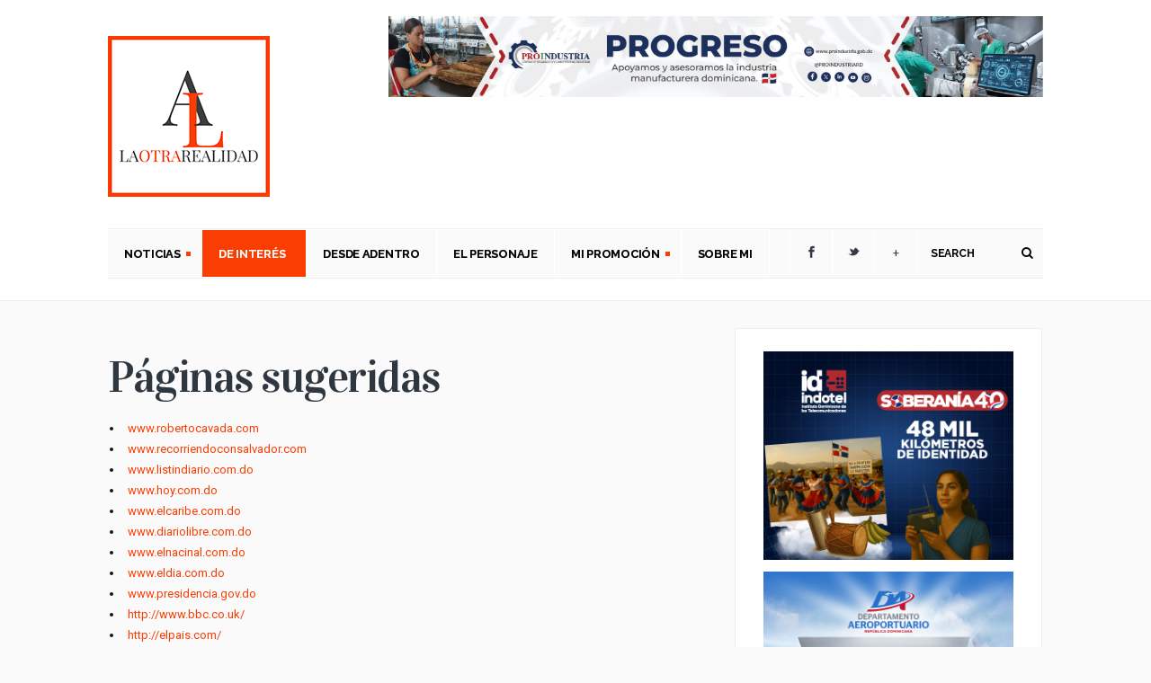

--- FILE ---
content_type: text/html; charset=UTF-8
request_url: http://laotrarealidad.net/paginas-sugeridas/
body_size: 8346
content:
<!DOCTYPE html>
<!--[if IE 6]>
<html id="ie6" lang="es">
<![endif]-->
<!--[if IE 7]>
<html id="ie7" lang="es">
<![endif]-->
<!--[if IE 8]>
<html id="ie8" lang="es">
<![endif]-->
<!--[if !(IE 6) | !(IE 7) | !(IE 8)  ]><!-->
<html lang="es">
<!--<![endif]-->
<head>
<meta charset="utf-8" />
<title>Páginas sugeridas - Ana López... La Otra RealidadAna López&#8230; La Otra Realidad | </title>

<!-- Set the viewport width to device width for mobile -->


<meta name="viewport" content="width=device-width, initial-scale=1, maximum-scale=1" />


<link href="https://fonts.googleapis.com/css?family=Vidaloka:400|Playfair+Display:700|Raleway:700|Playfair+Display:700|Playfair+Display:400|Playfair+Display:400|Roboto:400|Roboto:400|Raleway:700" rel="stylesheet" type="text/css">
<meta name='robots' content='index, follow, max-image-preview:large, max-snippet:-1, max-video-preview:-1' />

	<!-- This site is optimized with the Yoast SEO plugin v19.1 - https://yoast.com/wordpress/plugins/seo/ -->
	<link rel="canonical" href="http://laotrarealidad.net/paginas-sugeridas/" />
	<meta property="og:locale" content="es_ES" />
	<meta property="og:type" content="article" />
	<meta property="og:title" content="Páginas sugeridas - Ana López... La Otra Realidad" />
	<meta property="og:description" content="www.robertocavada.com www.recorriendoconsalvador.com www.listindiario.com.do www.hoy.com.do www.elcaribe.com.do www.diariolibre.com.do www.elnacinal.com.do www.eldia.com.do www.presidencia.gov.do http://www.bbc.co.uk/ http://elpais.com/" />
	<meta property="og:url" content="http://laotrarealidad.net/paginas-sugeridas/" />
	<meta property="og:site_name" content="Ana López... La Otra Realidad" />
	<meta property="article:modified_time" content="2014-08-19T21:49:33+00:00" />
	<meta name="twitter:card" content="summary_large_image" />
	<script type="application/ld+json" class="yoast-schema-graph">{"@context":"https://schema.org","@graph":[{"@type":"WebSite","@id":"https://laotrarealidad.net/#website","url":"https://laotrarealidad.net/","name":"Ana López... La Otra Realidad","description":"","potentialAction":[{"@type":"SearchAction","target":{"@type":"EntryPoint","urlTemplate":"https://laotrarealidad.net/?s={search_term_string}"},"query-input":"required name=search_term_string"}],"inLanguage":"es"},{"@type":"WebPage","@id":"http://laotrarealidad.net/paginas-sugeridas/#webpage","url":"http://laotrarealidad.net/paginas-sugeridas/","name":"Páginas sugeridas - Ana López... La Otra Realidad","isPartOf":{"@id":"https://laotrarealidad.net/#website"},"datePublished":"2014-08-18T19:26:34+00:00","dateModified":"2014-08-19T21:49:33+00:00","breadcrumb":{"@id":"http://laotrarealidad.net/paginas-sugeridas/#breadcrumb"},"inLanguage":"es","potentialAction":[{"@type":"ReadAction","target":["http://laotrarealidad.net/paginas-sugeridas/"]}]},{"@type":"BreadcrumbList","@id":"http://laotrarealidad.net/paginas-sugeridas/#breadcrumb","itemListElement":[{"@type":"ListItem","position":1,"name":"Portada","item":"https://laotrarealidad.net/"},{"@type":"ListItem","position":2,"name":"Páginas sugeridas"}]}]}</script>
	<!-- / Yoast SEO plugin. -->


<link rel='dns-prefetch' href='//s.w.org' />
<link rel="alternate" type="application/rss+xml" title="Ana López... La Otra Realidad &raquo; Feed" href="http://laotrarealidad.net/feed/" />
<link rel="alternate" type="application/rss+xml" title="Ana López... La Otra Realidad &raquo; Feed de los comentarios" href="http://laotrarealidad.net/comments/feed/" />
<link rel="alternate" type="application/rss+xml" title="Ana López... La Otra Realidad &raquo; Comentario Páginas sugeridas del feed" href="http://laotrarealidad.net/paginas-sugeridas/feed/" />
		<!-- This site uses the Google Analytics by MonsterInsights plugin v9.8.0 - Using Analytics tracking - https://www.monsterinsights.com/ -->
		<!-- Nota: MonsterInsights no está actualmente configurado en este sitio. El dueño del sitio necesita identificarse usando su cuenta de Google Analytics en el panel de ajustes de MonsterInsights. -->
					<!-- No tracking code set -->
				<!-- / Google Analytics by MonsterInsights -->
				<script type="text/javascript">
			window._wpemojiSettings = {"baseUrl":"https:\/\/s.w.org\/images\/core\/emoji\/13.1.0\/72x72\/","ext":".png","svgUrl":"https:\/\/s.w.org\/images\/core\/emoji\/13.1.0\/svg\/","svgExt":".svg","source":{"concatemoji":"http:\/\/laotrarealidad.net\/wp-includes\/js\/wp-emoji-release.min.js?ver=5.8.12"}};
			!function(e,a,t){var n,r,o,i=a.createElement("canvas"),p=i.getContext&&i.getContext("2d");function s(e,t){var a=String.fromCharCode;p.clearRect(0,0,i.width,i.height),p.fillText(a.apply(this,e),0,0);e=i.toDataURL();return p.clearRect(0,0,i.width,i.height),p.fillText(a.apply(this,t),0,0),e===i.toDataURL()}function c(e){var t=a.createElement("script");t.src=e,t.defer=t.type="text/javascript",a.getElementsByTagName("head")[0].appendChild(t)}for(o=Array("flag","emoji"),t.supports={everything:!0,everythingExceptFlag:!0},r=0;r<o.length;r++)t.supports[o[r]]=function(e){if(!p||!p.fillText)return!1;switch(p.textBaseline="top",p.font="600 32px Arial",e){case"flag":return s([127987,65039,8205,9895,65039],[127987,65039,8203,9895,65039])?!1:!s([55356,56826,55356,56819],[55356,56826,8203,55356,56819])&&!s([55356,57332,56128,56423,56128,56418,56128,56421,56128,56430,56128,56423,56128,56447],[55356,57332,8203,56128,56423,8203,56128,56418,8203,56128,56421,8203,56128,56430,8203,56128,56423,8203,56128,56447]);case"emoji":return!s([10084,65039,8205,55357,56613],[10084,65039,8203,55357,56613])}return!1}(o[r]),t.supports.everything=t.supports.everything&&t.supports[o[r]],"flag"!==o[r]&&(t.supports.everythingExceptFlag=t.supports.everythingExceptFlag&&t.supports[o[r]]);t.supports.everythingExceptFlag=t.supports.everythingExceptFlag&&!t.supports.flag,t.DOMReady=!1,t.readyCallback=function(){t.DOMReady=!0},t.supports.everything||(n=function(){t.readyCallback()},a.addEventListener?(a.addEventListener("DOMContentLoaded",n,!1),e.addEventListener("load",n,!1)):(e.attachEvent("onload",n),a.attachEvent("onreadystatechange",function(){"complete"===a.readyState&&t.readyCallback()})),(n=t.source||{}).concatemoji?c(n.concatemoji):n.wpemoji&&n.twemoji&&(c(n.twemoji),c(n.wpemoji)))}(window,document,window._wpemojiSettings);
		</script>
		<style type="text/css">
img.wp-smiley,
img.emoji {
	display: inline !important;
	border: none !important;
	box-shadow: none !important;
	height: 1em !important;
	width: 1em !important;
	margin: 0 .07em !important;
	vertical-align: -0.1em !important;
	background: none !important;
	padding: 0 !important;
}
</style>
	<link rel='stylesheet' id='aqpb-view-css-css'  href='http://laotrarealidad.net/wp-content/themes/superblog/functions/aqua/assets/css/aqpb-view.css?ver=5.8.12' type='text/css' media='all' />
<link rel='stylesheet' id='wp-block-library-css'  href='http://laotrarealidad.net/wp-includes/css/dist/block-library/style.min.css?ver=5.8.12' type='text/css' media='all' />
<link rel='stylesheet' id='default_style-css'  href='http://laotrarealidad.net/wp-content/themes/superblog/style.css?ver=5.8.12' type='text/css' media='all' />
<link rel='stylesheet' id='layout-css'  href='http://laotrarealidad.net/wp-content/themes/superblog/style-layout.css?ver=5.8.12' type='text/css' media='all' />
<link rel='stylesheet' id='prettyPhoto-css'  href='http://laotrarealidad.net/wp-content/themes/superblog/styles/prettyPhoto.css?ver=5.8.12' type='text/css' media='all' />
<link rel='stylesheet' id='shortcodes-css'  href='http://laotrarealidad.net/wp-content/themes/superblog/functions/css/shortcodes.css?ver=5.8.12' type='text/css' media='all' />
<link rel='stylesheet' id='social-media-css'  href='http://laotrarealidad.net/wp-content/themes/superblog/styles/social-media.css?ver=5.8.12' type='text/css' media='all' />
<link rel='stylesheet' id='font-awesome.min-css'  href='http://laotrarealidad.net/wp-content/themes/superblog/styles/font-awesome.min.css?ver=5.8.12' type='text/css' media='all' />
<link rel='stylesheet' id='style-custom-css'  href='http://laotrarealidad.net/wp-content/themes/superblog/style-custom.css?ver=5.8.12' type='text/css' media='all' />
<link rel='stylesheet' id='woo-custom-css'  href='http://laotrarealidad.net/wp-content/themes/superblog/styles/woo-custom.css?ver=5.8.12' type='text/css' media='all' />
<link rel='stylesheet' id='mobile-css'  href='http://laotrarealidad.net/wp-content/themes/superblog/style-mobile.css?ver=5.8.12' type='text/css' media='all' />
<script type='text/javascript' src='http://laotrarealidad.net/wp-includes/js/jquery/jquery.min.js?ver=3.6.0' id='jquery-core-js'></script>
<script type='text/javascript' src='http://laotrarealidad.net/wp-includes/js/jquery/jquery-migrate.min.js?ver=3.3.2' id='jquery-migrate-js'></script>
<link rel="https://api.w.org/" href="http://laotrarealidad.net/wp-json/" /><link rel="alternate" type="application/json" href="http://laotrarealidad.net/wp-json/wp/v2/pages/3982" /><link rel="EditURI" type="application/rsd+xml" title="RSD" href="http://laotrarealidad.net/xmlrpc.php?rsd" />
<link rel="wlwmanifest" type="application/wlwmanifest+xml" href="http://laotrarealidad.net/wp-includes/wlwmanifest.xml" /> 
<meta name="generator" content="WordPress 5.8.12" />
<link rel='shortlink' href='http://laotrarealidad.net/?p=3982' />
<link rel="alternate" type="application/json+oembed" href="http://laotrarealidad.net/wp-json/oembed/1.0/embed?url=http%3A%2F%2Flaotrarealidad.net%2Fpaginas-sugeridas%2F" />
<link rel="alternate" type="text/xml+oembed" href="http://laotrarealidad.net/wp-json/oembed/1.0/embed?url=http%3A%2F%2Flaotrarealidad.net%2Fpaginas-sugeridas%2F&#038;format=xml" />
<script charset="utf-8" type="text/javascript">var switchTo5x=true;</script>
<script charset="utf-8" type="text/javascript" src="http://w.sharethis.com/button/buttons.js"></script>
<script charset="utf-8" type="text/javascript">stLight.options({"publisher":"7d459e9c-be29-401d-8d44-c4d2fb0ef832"});var st_type="wordpress3.9.2";</script>
<link rel="shortcut icon" href="http://laotrarealidad.net/wp-content/uploads/2014/09/logoconfondo2.png"/>
<!-- Themnific Shortcodes CSS -->
<link href="http://laotrarealidad.net/wp-content/themes/superblog/functions/css/shortcodes.css" rel="stylesheet" type="text/css" />

<!-- Themnific Styling -->
<style type="text/css">

	#header,#navigation,.nav li ul,ul.social-menu .social-menu-more li,.flexcarousel ul.slides li,#hometab,.postinfo,.widgetable,ul.products li.product {background-color:#fff}

	.nav>li>ul:after{border-color:#fff transparent}

	#main-nav>li>a,.searchform,ul.social-menu li{border-color:#fff !important}

	.woocommerce-message,.woocommerce-error,.woocommerce-info{background:#fff !important}

	#footer,.body2,h2.widget_spec,.imgwrap,#topnav,.maso,.mainflex .videoinside{background-color:#32373b}

	.socialtrigger a:hover,.socialtrigger a.active,.overrating,.meta_more a:hover,.sf-sub-indicator,span.score,.flexslider a.flex-prev,.flexslider a.flex-next,.ratingbar,#sidebar p input[type=submit],span.ribbon,a#triggernav,a#triggernav-sec,a.fromhome,a.mainbutton,a.itembutton,.page-numbers.current,a.comment-reply-link,#submit,#comments .navigation a,.tagssingle a,.contact-form .submit,.intro,li.main h2,.plan-bottom a,.scrollTo_top a,.gallery-item, submit{background-color:#FA3D03}
h3 a i,h4 a i,#core .meta_more a,#content .meta_more a,a.moreposts,.more a.fr,#content .entry a,li ul li.current-menu-item a,#core a.add_to_cart_button{color:#FA3D03}
h2.widget,h2.widget_spec,.meta_more a,#serinfo-nav li.current a,.woocommerce a.button{border-color:#FA3D03 !important}
#main-nav>li>a:hover,#main-nav>li.current-menu-ancestor>a,#main-nav>li.current-menu-item>a,#main-nav>li.sfHover>a,#main-nav>li.current_page_item>a,#main-nav>li.current-menu-item>a,.page-numbers.current,.woocommerce a.button:hover{background-color:#FA3D03 !important}

	body,#navigation,.social-menu-more{background-color:#fafafa}

	.body1 a, a:link, a:visited,.nav li ul li a{color:#393847}

	span>a.moreposts,ul#serinfo-nav li a{color:#393847 !important}

	a:hover,.body1 a:hover{color:#FA3D03  !important}

	#sec-nav > li > a,#footer a {color:#fff}

	.body2 a:hover,p.body2 a:hover,#sec-nav > li > a:hover{color:#ccc !important}

	.woocommerce ul.products,#navigation,#header,.aq-block,.fblock,ul#serinfo,.postinfo,.postinfo span,.widgetable,.related,#hometab,h2.leading,.postauthor_alt{border-color:#ededed !important}

	body,input, textarea,input checkbox,input radio,select, file,h3.sd-title {font:400 13px/1.8em Roboto;color:#141414}

	.body2,#footer,.searchformhead>input.s {font:400 12px/1.8em Roboto;color:#eee}

	.ratingblock h2,.ratingblock h3,.ratingblock p,#footer h2,.body2 h2,.body2 h3{color:#eee}
	.intro h1,.intro h1 a,a.itembutton,a.mainbutton,.page-numbers.current{color:}

	h1,h2.post {font:400 50px/1.0em Vidaloka;color:#2E373F}
	h2.widget,.meta_more a,a.morebutton,ul#serinfo-nav li a {font:700 13px/1.2em Raleway;color:#3d3d3d}
	h2 {font:700 28px/1.2em Playfair Display;color:#3d3d3d}
	h3,h3#reply-title,#respond h3,.comment-author cite{font:700 25px/1.0em Playfair Display;color:#222222}
	h4,li.product h3,.woocommerce .upsells.products h2,.woocommerce .related.products h2,.woocommerce ul.cart_list li a,.woocommerce ul.product_list_widget li a,.woocommerce-page ul.cart_list li a,.woocommerce-page ul.product_list_widget li a {font:400 14px/1.5em Playfair Display;color:#222222}
	h5,p.meta,.meta a{font:400 11px/1.5em Playfair Display;color:#999}
	h6 {font:400 11px/1.5em Playfair Display;color:#999}

	#main-nav>li>a,.searchform input.s,.woocommerce a.button{font:700 13px/1.0em Raleway;color:#000}
	ul.social-menu li a{font:700 13px/1.0em }.tab-post small a,.taggs a {color:#141414}
</style>
</head>

     
<body class="page-template-default page page-id-3982 upper" itemscope itemtype="http://schema.org/WebPage">


<div id="header" class="" itemscope itemtype="http://schema.org/WPHeader">

    <div id="topnav">
    
    	<div class="container">
    
            <a id="triggernav-sec" href="#">MENU</a>
            
            
	<span class="fr visfix"></span>        
        </div>
        
    </div>
    
    <div class="clearfix"></div>
    
	<div class="container"> 
    
        <div class="clearfix"></div>
        
        <h1>
        
                                        
                <a class="logo" href="http://laotrarealidad.net/">
                
                    <img id="logo" src="http://laotrarealidad.net/wp-content/uploads/2014/09/logoconfondo2.png" alt="Ana López&#8230; La Otra Realidad"/>
                        
                </a>
                    
            	
        
        </h1>
        
			 
    
        <div class="headad ">
        
            <a href="#"><img src="http://laotrarealidad.net/wp-content/uploads/2025/09/728X90-01-scaled.jpg" alt="" /></a>
            
        </div>
        
            
        <div class="clearfix"></div>
    
    	<div id="navigation_wrap">
        
            <a id="triggernav" href="#">MENU</a>
            
            <nav id="navigation" itemscope itemtype="http://schema.org/SiteNavigationElement">
            
                <ul id="main-nav" class="nav custom-nav"><li id="menu-item-3812" class="menu-item menu-item-type-taxonomy menu-item-object-category menu-item-has-children menu-item-3812"><a href="http://laotrarealidad.net/category/noticias/">Noticias</a>
<ul class="sub-menu">
	<li id="menu-item-4280" class="menu-item menu-item-type-custom menu-item-object-custom menu-item-4280"><a href="http://laotrarealidad.net/events/event/">Eventos</a></li>
	<li id="menu-item-4034" class="menu-item menu-item-type-taxonomy menu-item-object-category menu-item-4034"><a href="http://laotrarealidad.net/category/noticias/la-agenda/">La Agenda</a></li>
	<li id="menu-item-3973" class="menu-item menu-item-type-taxonomy menu-item-object-category menu-item-3973"><a href="http://laotrarealidad.net/category/yo-opino/">Yo, Opino</a></li>
</ul>
</li>
<li id="menu-item-3813" class="menu-item menu-item-type-taxonomy menu-item-object-category current-menu-ancestor current-menu-parent menu-item-has-children menu-item-3813"><a href="http://laotrarealidad.net/category/de-interes/">De Interés</a>
<ul class="sub-menu">
	<li id="menu-item-3984" class="menu-item menu-item-type-post_type menu-item-object-page current-menu-item page_item page-item-3982 current_page_item menu-item-3984"><a href="http://laotrarealidad.net/paginas-sugeridas/" aria-current="page">Páginas sugeridas</a></li>
</ul>
</li>
<li id="menu-item-3814" class="menu-item menu-item-type-taxonomy menu-item-object-category menu-item-3814"><a href="http://laotrarealidad.net/category/desde-adentro/">Desde Adentro</a></li>
<li id="menu-item-3815" class="menu-item menu-item-type-taxonomy menu-item-object-category menu-item-3815"><a href="http://laotrarealidad.net/category/el-personaje/">El Personaje</a></li>
<li id="menu-item-3816" class="menu-item menu-item-type-taxonomy menu-item-object-category menu-item-has-children menu-item-3816"><a href="http://laotrarealidad.net/category/mi-promocion/">Mi Promoción</a>
<ul class="sub-menu">
	<li id="menu-item-3824" class="menu-item menu-item-type-taxonomy menu-item-object-category menu-item-3824"><a href="http://laotrarealidad.net/category/mis-estudiantes/">Mis Estudiantes</a></li>
</ul>
</li>
<li id="menu-item-3892" class="menu-item menu-item-type-custom menu-item-object-custom menu-item-3892"><a href="http://laotrarealidad.net/?p=3827">Sobre Mi</a></li>
</ul><form class="searchform" method="get" action="http://laotrarealidad.net">
<input type="text" name="s" class="s" size="30" value="Search" onfocus="if (this.value = '') {this.value = '';}" onblur="if (this.value == '') {this.value = 'Search...';}" /><button class='searchSubmit' ><i class="fa fa-search"></i></button>
</form><ul class="social-menu">
        
                <li class="sprite-facebook"><a target="_blank" class="mk-social-facebook" title="Facebook" href="https://www.facebook.com/pages/Ana-L%C3%B3pez/740499896006161?sk=timeline"></a></li>        
                <li class="sprite-twitter"><a target="_blank" class="mk-social-twitter-alt" title="Twitter" href="https://twitter.com/analopezrivas"></a></li>        
        
		<li class="socialtrigger">
        
        	<a title="Show More" href="#">+</a>
        
			<ul class="social-menu-more">
            
                       
				                
                                
                                
                                
                                
                                
                                
                                
                                
                                
                                
                                
                                
                                
                                <li class="sprite-instagram"><a target="_blank" class="mk-social-photobucket" title="Instagram" href="https://instagram.com/analopezperiodista"></a></li>                
                                
                                
                                
                                
                                
                
        
    	</ul>
        
        </li>
    
</ul>            
            </nav>
    
    	</div>
    
    </div> 

</div>

<div class="clearfix"></div>

<div class="container  upper" itemscope itemprop="mainContentOfPage" itemtype="http://schema.org/Blog">
   
<div id="core">

	<div id="content" class="eightcol">

        <div class="post-3982 page type-page status-publish hentry">
    
            <div class="entry" itemprop="text">
    
                <h1 class="post entry-title" itemprop="headline">Páginas sugeridas</h1>
            
                <ul>
<li><a href="http://www.robertocavada.com/">www.robertocavada.com</a></li>
<li><a href="http://www.recorriendoconsalvador.com/">www.recorriendoconsalvador.com</a></li>
<li><a href="http://www.listindiario.com.do/">www.listindiario.com.do</a></li>
<li><a href="http://www.hoy.com.do/">www.hoy.com.do</a></li>
<li><a href="http://www.elcaribe.com.do/">www.elcaribe.com.do</a></li>
<li><a href="http://www.diariolibre.com.do/">www.diariolibre.com.do</a></li>
<li><a href="http://www.elnacinal.com.do/">www.elnacinal.com.do</a></li>
<li><a href="http://www.eldia.com.do/">www.eldia.com.do</a></li>
<li><a href="http://www.presidencia.gov.do">www.presidencia.gov.do</a></li>
<li>
<div><a href="http://www.bbc.co.uk/" target="_blank">http://www.bbc.co.uk/</a></div>
</li>
<li><a href="http://elpais.com/" target="_blank">http://elpais.com/</a></li>
</ul>
<p class="no-break"><span st_url='http://laotrarealidad.net/paginas-sugeridas/' st_title='Páginas sugeridas' class='st_facebook_large'></span><span st_via='analopezrivas' st_username='analopezrivas' st_url='http://laotrarealidad.net/paginas-sugeridas/' st_title='Páginas sugeridas' class='st_twitter_large'></span><span st_url='http://laotrarealidad.net/paginas-sugeridas/' st_title='Páginas sugeridas' class='st_linkedin_large'></span><span st_url='http://laotrarealidad.net/paginas-sugeridas/' st_title='Páginas sugeridas' class='st_email_large'></span><span st_url='http://laotrarealidad.net/paginas-sugeridas/' st_title='Páginas sugeridas' class='st_sharethis_large'></span><span st_url='http://laotrarealidad.net/paginas-sugeridas/' st_title='Páginas sugeridas' class='st_fblike_large'></span><span st_url='http://laotrarealidad.net/paginas-sugeridas/' st_title='Páginas sugeridas' class='st_plusone_large'></span><span st_url='http://laotrarealidad.net/paginas-sugeridas/' st_title='Páginas sugeridas' class='st_pinterest_large'></span></p>            
                                
                                
            </div>                 
          
            


<div id="comments">



	<div id="respond" class="comment-respond">
		<h3 id="reply-title" class="comment-reply-title">Deja una respuesta <small><a rel="nofollow" id="cancel-comment-reply-link" href="/paginas-sugeridas/#respond" style="display:none;">Cancelar la respuesta</a></small></h3><p class="must-log-in">Lo siento, debes estar <a href="http://laotrarealidad.net/wp-login.php?redirect_to=http%3A%2F%2Flaotrarealidad.net%2Fpaginas-sugeridas%2F">conectado</a> para publicar un comentario.</p>	</div><!-- #respond -->
	
</div><!-- #comments -->
            
        </div>

    </div>

	
	        <div id="sidebar"  class="fourcol">
        
        	            
            <div class="widgetable">
    
            	
<figure class="wp-block-image size-full"><a href="https://laotrarealidad.net/wp-content/uploads/2025/11/Soberania-4.0-Banner-300x250-1.jpeg"><img loading="lazy" width="300" height="250" src="https://laotrarealidad.net/wp-content/uploads/2025/11/Soberania-4.0-Banner-300x250-1.jpeg" alt="" class="wp-image-19478"/></a></figure>

<figure class="wp-block-image size-medium"><a href="https://laotrarealidad.net/wp-content/uploads/2025/11/ARTE-500X500-02.png"><img loading="lazy" width="300" height="300" src="https://laotrarealidad.net/wp-content/uploads/2025/11/ARTE-500X500-02-300x300.png" alt="" class="wp-image-19392" srcset="http://laotrarealidad.net/wp-content/uploads/2025/11/ARTE-500X500-02-300x300.png 300w, http://laotrarealidad.net/wp-content/uploads/2025/11/ARTE-500X500-02-1024x1024.png 1024w, http://laotrarealidad.net/wp-content/uploads/2025/11/ARTE-500X500-02-150x150.png 150w, http://laotrarealidad.net/wp-content/uploads/2025/11/ARTE-500X500-02-768x768.png 768w, http://laotrarealidad.net/wp-content/uploads/2025/11/ARTE-500X500-02-1536x1536.png 1536w, http://laotrarealidad.net/wp-content/uploads/2025/11/ARTE-500X500-02-2048x2048.png 2048w, http://laotrarealidad.net/wp-content/uploads/2025/11/ARTE-500X500-02-90x90.png 90w" sizes="(max-width: 300px) 100vw, 300px" /></a></figure>

<figure class="wp-block-image size-medium"><a href="https://laotrarealidad.net/wp-content/uploads/2025/10/01_Banner_300x250_Oct_2025-01.jpg"><img loading="lazy" width="300" height="250" src="https://laotrarealidad.net/wp-content/uploads/2025/10/01_Banner_300x250_Oct_2025-01-300x250.jpg" alt="" class="wp-image-19314" srcset="http://laotrarealidad.net/wp-content/uploads/2025/10/01_Banner_300x250_Oct_2025-01-300x250.jpg 300w, http://laotrarealidad.net/wp-content/uploads/2025/10/01_Banner_300x250_Oct_2025-01-1024x854.jpg 1024w, http://laotrarealidad.net/wp-content/uploads/2025/10/01_Banner_300x250_Oct_2025-01-768x640.jpg 768w, http://laotrarealidad.net/wp-content/uploads/2025/10/01_Banner_300x250_Oct_2025-01-335x280.jpg 335w, http://laotrarealidad.net/wp-content/uploads/2025/10/01_Banner_300x250_Oct_2025-01.jpg 1250w" sizes="(max-width: 300px) 100vw, 300px" /></a></figure>

<figure class="wp-block-image size-full"><a href="https://prousuario.gob.do/educacion-financiera/seguridad-digital/" target="_blank"><img loading="lazy" width="300" height="250" src="https://laotrarealidad.net/wp-content/uploads/2025/09/300-X-250-N.gif" alt="" class="wp-image-18548"/></a></figure>

<figure class="wp-block-image size-large"><a href="https://www.instagram.com/tappezzare" target="_blank"><img loading="lazy" width="1024" height="1024" src="http://laotrarealidad.net/wp-content/uploads/2022/10/WhatsApp-Image-2022-09-05-at-1.47.44-PM-1024x1024.jpeg" alt="tappezzare" class="wp-image-12510" srcset="http://laotrarealidad.net/wp-content/uploads/2022/10/WhatsApp-Image-2022-09-05-at-1.47.44-PM-1024x1024.jpeg 1024w, http://laotrarealidad.net/wp-content/uploads/2022/10/WhatsApp-Image-2022-09-05-at-1.47.44-PM-300x300.jpeg 300w, http://laotrarealidad.net/wp-content/uploads/2022/10/WhatsApp-Image-2022-09-05-at-1.47.44-PM-150x150.jpeg 150w, http://laotrarealidad.net/wp-content/uploads/2022/10/WhatsApp-Image-2022-09-05-at-1.47.44-PM-768x768.jpeg 768w, http://laotrarealidad.net/wp-content/uploads/2022/10/WhatsApp-Image-2022-09-05-at-1.47.44-PM-90x90.jpeg 90w, http://laotrarealidad.net/wp-content/uploads/2022/10/WhatsApp-Image-2022-09-05-at-1.47.44-PM.jpeg 1080w" sizes="(max-width: 1024px) 100vw, 1024px" /></a></figure>
<h2 class="widget">Facebook</h2>			<div class="textwidget"><iframe src="//www.facebook.com/plugins/likebox.php?href=https%3A%2F%2Fwww.facebook.com%2Flaotrarealidadrd&amp;width&amp;height=290&amp;colorscheme=light&amp;show_faces=true&amp;header=true&amp;stream=false&amp;show_border=true&amp;appId=667514339950293" scrolling="no" frameborder="0" style="border:none; overflow:hidden; height:290px;" allowTransparency="true"></iframe></div>
		<h2 class="widget">Twitter</h2>			<div class="textwidget"><a class="twitter-timeline" href="https://twitter.com/Analopezrivas" data-widget-id="499299777209565185">Tweets by @Analopezrivas</a>
<script>!function(d,s,id){var js,fjs=d.getElementsByTagName(s)[0],p=/^http:/.test(d.location)?'http':'https';if(!d.getElementById(id)){js=d.createElement(s);js.id=id;js.src=p+"://platform.twitter.com/widgets.js";fjs.parentNode.insertBefore(js,fjs);}}(document,"script","twitter-wjs");</script></div>
		<h2 class="widget">Publicidad</h2>			<div class="textwidget"><!--<a target="_blank" href="https://dgii.gov.do/Paginas/default.aspx" rel="noopener">
<img src=" http://laotrarealidad.net/wp-content/uploads/2020/02/BANNER-300-X250-LATAS.gif"></a>
<br>
<img src="http://laotrarealidad.net/wp-content/uploads/2017/07/BANNER-DIGITAL-TANDA-EXTENDIDA-300x250.jpg" width="300" height="250"  border="0">
<br>
<img src="http://laotrarealidad.net/wp-content/uploads/2019/10/Afiche-TIRO11x17-Dengue-.-Descacharrizacio.jpg" /> --></div>
		            
            </div>
               
        </div><!-- #sidebar --> 
    
</div>

</div><div class="clerfix"></div>

<div id="footer" class="body2 ">

	<div class="container">
    
			<div class="threecol first"> 
    
		                
    </div>
    
    
    <div class="threecol">
    
		                
    </div>
    
    <div class="threecol"> 
    
		                
    </div>
    
    <div class="threecol"> 
    
		                
    </div>  
    
        <div id="copyright">
                
            <div class="fl">
            </div>
        
        
            <div class="fl">
            
                        
                    <p>&copy; 2026 Ana López&#8230; La Otra Realidad | </p>
                    
                                    
            </div>
        
            <div class="fr">
            
                                
                    <p>Powered by <a href="http://www.wordpress.org">Wordpress</a>. Designed by <a href="http://themnific.com">Themnific&trade;</a></p>
                    
                                
            </div>
                  
        </div> <!-- end #copyright  -->  
        
	</div><!--  end .cotainer  --> 
   
</div><!-- end #footer  -->      

<div class="scrollTo_top" style="display: block">

    <a title="Scroll to top" href="#">
    
    	<i class="fa fa-arrow-circle-o-up"></i>
        
    </a>
    
</div>
<!-- Google tag (gtag.js) -->
<script async src="https://www.googletagmanager.com/gtag/js?id=G-8CRW4890RY"></script>
<script>
  window.dataLayer = window.dataLayer || [];
  function gtag(){dataLayer.push(arguments);}
  gtag('js', new Date());

  gtag('config', 'G-8CRW4890RY');
</script>
<script type='text/javascript' src='http://laotrarealidad.net/wp-content/themes/superblog/functions/js/shortcodes.js?ver=5.8.12' id='tmnf-shortcodes-js'></script>
<script type='text/javascript' src='http://laotrarealidad.net/wp-content/themes/superblog/js/superfish.js?ver=5.8.12' id='superfish-js'></script>
<script type='text/javascript' src='http://laotrarealidad.net/wp-content/themes/superblog/js/jquery.hoverIntent.minified.js?ver=5.8.12' id='jquery.hoverIntent.minified-js'></script>
<script type='text/javascript' src='http://laotrarealidad.net/wp-content/themes/superblog/js/jquery.prettyPhoto.js?ver=5.8.12' id='prettyPhoto-js'></script>
<script type='text/javascript' src='http://laotrarealidad.net/wp-content/themes/superblog/js/ownScript.js?ver=5.8.12' id='ownScript-js'></script>
<script type='text/javascript' src='http://laotrarealidad.net/wp-content/themes/superblog/js/mobile.js?ver=5.8.12' id='mobile-js'></script>
<script type='text/javascript' src='http://laotrarealidad.net/wp-includes/js/wp-embed.min.js?ver=5.8.12' id='wp-embed-js'></script>

<script defer src="https://static.cloudflareinsights.com/beacon.min.js/vcd15cbe7772f49c399c6a5babf22c1241717689176015" integrity="sha512-ZpsOmlRQV6y907TI0dKBHq9Md29nnaEIPlkf84rnaERnq6zvWvPUqr2ft8M1aS28oN72PdrCzSjY4U6VaAw1EQ==" data-cf-beacon='{"version":"2024.11.0","token":"51c51e47e52f4022b06903874328d412","r":1,"server_timing":{"name":{"cfCacheStatus":true,"cfEdge":true,"cfExtPri":true,"cfL4":true,"cfOrigin":true,"cfSpeedBrain":true},"location_startswith":null}}' crossorigin="anonymous"></script>
</body>
</html>

--- FILE ---
content_type: text/css
request_url: http://laotrarealidad.net/wp-content/themes/superblog/style-custom.css?ver=5.8.12
body_size: 67
content:
#header h1{width:26%;float:left;}

--- FILE ---
content_type: text/css
request_url: http://laotrarealidad.net/wp-content/themes/superblog/styles/woo-custom.css?ver=5.8.12
body_size: 1439
content:
/* @woocommerce
********************************************************************************************
********************************************************************************************/

.woocommerce h1.page-title{ padding-bottom:20px;}

.woocommerce .page-description { margin:0 0 20px 0;}

p.woocommerce-result-count{ display:none;}

.entry-summary p{ margin:5px 0 15px 0;}

.woocommerce .related.products h2{ margin:0 0 16px 0;}

.woocommerce-pagination{ margin-bottom:40px;}


.woocommerce .woocommerce-ordering, .woocommerce-page .woocommerce-ordering{ position:absolute; right:0;top:25px;}

select.orderby{-moz-border-radius: 3px;-khtml-border-radius: 3px;-webkit-border-radius: 3px;border-radius: 3px;}

.woocommerce ul.products{border-top:1px solid #ddd;padding:30px 1px 0 2px; }

.added_to_cart{ position:absolute; top:25%; left:25%; width:50%; background:#000; color:#fff !important; opacity:.7; line-height:1; padding:8px 0 8px 0;-moz-border-radius: 3px;-khtml-border-radius: 3px;-webkit-border-radius: 3px;border-radius:3px;}


.woocommerce nav.woocommerce-pagination ul, .woocommerce #content nav.woocommerce-pagination ul, .woocommerce-page nav.woocommerce-pagination ul, .woocommerce-page #content nav.woocommerce-pagination ul{ border:none;}


.woocommerce nav.woocommerce-pagination ul li, .woocommerce #content nav.woocommerce-pagination ul li, .woocommerce-page nav.woocommerce-pagination ul li, .woocommerce-page #content nav.woocommerce-pagination ul li { border:none; margin-left:5px;}

.woocommerce .woocommerce-error, .woocommerce .woocommerce-info, .woocommerce .woocommerce-message, .woocommerce-page .woocommerce-error, .woocommerce-page .woocommerce-info, .woocommerce-page .woocommerce-message{ border:1px solid #ddd;-webkit-box-shadow: none;box-shadow:none}
.woocommerce .woocommerce-error:before, .woocommerce .woocommerce-info:before, .woocommerce .woocommerce-message:before, .woocommerce-page .woocommerce-error:before, .woocommerce-page .woocommerce-info:before, .woocommerce-page .woocommerce-message:before{-moz-border-radius: 0px;-khtml-border-radius: 0px;-webkit-border-radius: 0px;border-radius: 0px;padding-top: 0; top:16px;}


.woocommerce ul.products li.product,.woocommerce-page ul.products li.product{text-align:center;margin:0 3% 2.4em 0;padding:0 0 25px 0;width:17.6%; height:315px;}

.woocommerce ul.products li.product h3, .woocommerce-page ul.products li.product h3{ font-size:1.13em; padding: 0.5em;}

.woocommerce a.button, .woocommerce button.button, .woocommerce input.button, .woocommerce #respond input#submit, .woocommerce #content input.button, .woocommerce-page a.button, .woocommerce-page button.button, .woocommerce-page input.button, .woocommerce-page #respond input#submit, .woocommerce-page #content input.button{ background:none; text-transform:uppercase; }

.woocommerce a.button:hover{background: none; color:#fff !important; text-shadow:none;}

.woocommerce .star-rating, .woocommerce-page .star-rating{ margin:5px auto 5px auto !important; height:18px;}

.woocommerce a.button.alt,.woocommerce button.button.alt,.woocommerce input.button.alt,.woocommerce #respond input#submit.alt,.woocommerce #content input.button.alt,.woocommerce-page a.button.alt,.woocommerce-page button.button.alt,.woocommerce-page input.button.alt,.woocommerce-page #respond input#submit.alt,.woocommerce-page #content input.button.alt{background:#444;border-color:#333;color:#fff;text-shadow:none;}

.woocommerce a.button.alt:hover,.woocommerce button.button.alt:hover,.woocommerce input.button.alt:hover,.woocommerce #respond input#submit.alt:hover,.woocommerce #content input.button.alt:hover,.woocommerce-page a.button.alt:hover,.woocommerce-page button.button.alt:hover,.woocommerce-page input.button.alt:hover,.woocommerce-page #respond input#submit.alt:hover,.woocommerce-page #content input.button.alt:hover{background:#FA3D03;border-color:#FA3D03;color:#fff;text-shadow:none;}

.woocommerce a.button, .woocommerce button.button, .woocommerce input.button, .woocommerce #respond input#submit, .woocommerce #content input.button, .woocommerce-page a.button, .woocommerce-page button.button, .woocommerce-page input.button, .woocommerce-page #respond input#submit, .woocommerce-page #content input.button{ box-shadow:none;}

.woocommerce .quantity, .woocommerce #content .quantity, .woocommerce-page .quantity, .woocommerce-page #content .quantity{ width:120px;}

.woocommerce .quantity .plus, .woocommerce .quantity .minus, .woocommerce #content .quantity .plus, .woocommerce #content .quantity .minus, .woocommerce-page .quantity .plus, .woocommerce-page .quantity .minus, .woocommerce-page #content .quantity .plus, .woocommerce-page #content .quantity .minus { height:30px; width:30px; background:none; position:relative; box-shadow:none; border:1px solid #ccc; margin:0 -1px 0 0;-moz-border-radius: 0px;-khtml-border-radius: 0px;-webkit-border-radius: 0px;border-radius: 0px;}

.woocommerce form .form-row .input-checkbox, .woocommerce-page form .form-row .input-checkbox{ margin:7px 8px 0 0;}

.woocommerce .checkout #shiptobilling, .woocommerce-page .checkout #shiptobilling{ float:left;}

input.input-text{ margin:0 0 0 0;}

.woocommerce .woocommerce-tabs{width:56%; float:left; margin:0 3% 0 0;}

.woocommerce .upsells.products,
.woocommerce .related.products{ width:17.5%; float:left;}

.woocommerce .related.products{ margin:0 0 0 3%;}

.woocommerce .upsells.products li.product,
.woocommerce .related.products li.product { width:99% !important; float:left;}

.woocommerce span.onsale, .woocommerce-page span.onsale,.woocommerce ul.products li.product .onsale, .woocommerce-page ul.products li.product .onsale{-moz-border-radius: 0px;-khtml-border-radius: 0px;-webkit-border-radius: 0px;border-radius: 0px;line-height: 22px; min-height:22px;margin: 2px 2px 0 0;	-moz-box-shadow:none;-webkit-box-shadow: none;box-shadow: none;}

ul.cart_list li,ul.product_list_widget li,ul.cart_list li,ul.product_list_widget li{padding:20px 0 20px 0;background: url(../images/line-h-l.png) 0 bottom repeat-x;}

ul.cart_list li img,ul.product_list_widget li img,ul.cart_list li img,ul.product_list_widget li img{float:left;margin:0 20px 0 0;width:60px;height:auto;box-shadow:none;-webkit-box-shadow:none;-moz-box-shadow: none;padding:3px;background:url(../images/transparent-light.png);}


/* @woocommerce cart plugin
********************************************************************************************
********************************************************************************************/

.widget_shopping_cart h2{ margin:0 0 15px 0;}

.widget_shopping_cart_content .buttons{ margin-top:20px;}

.widget_shopping_cart_content a.button.checkout{ margin-left:10px;}

.widget_shopping_cart_content li{ padding:8px 0 10px 0 !important;background: url(../images/line-h-l.png) 0 bottom repeat-x;}

.widget_shopping_cart_content li a{ line-height:1.2 !important;}

.widget_shopping_cart_content img{ width:40px !important;}